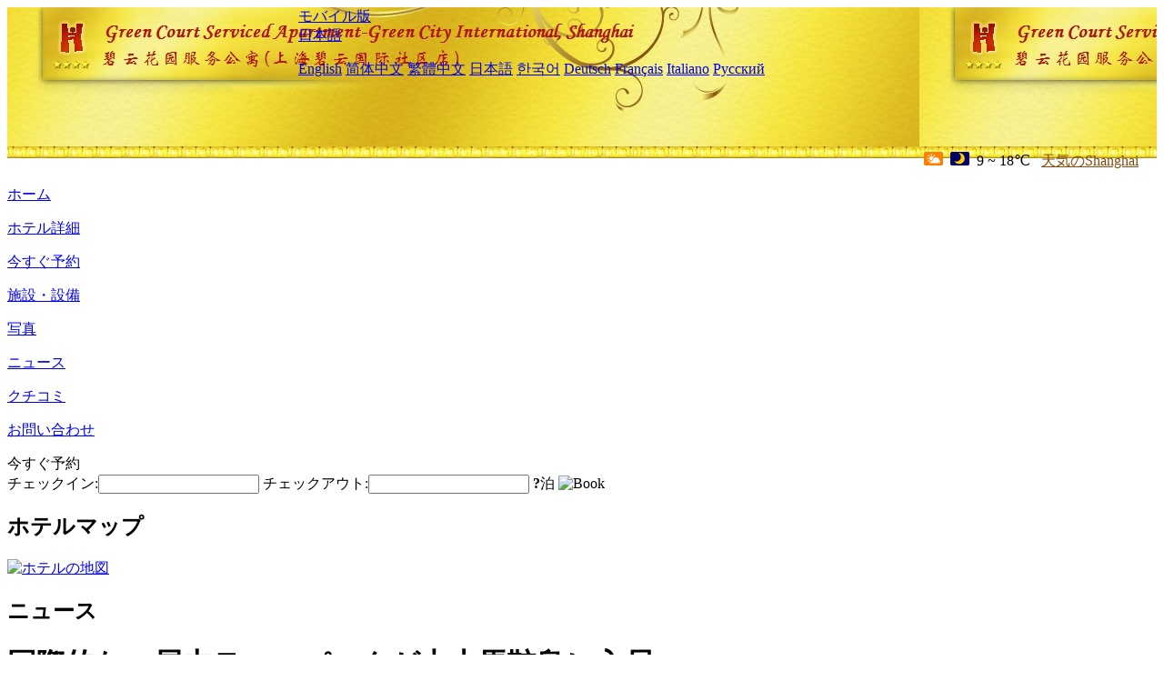

--- FILE ---
content_type: text/html; charset=utf-8
request_url: http://premier.greencourtapartment.com/ja/news/6281.html
body_size: 3916
content:
<!DOCTYPE html PUBLIC "-//W3C//DTD XHTML 1.0 Transitional//EN" "http://www.w3.org/TR/xhtml1/DTD/xhtml1-transitional.dtd">

<html xmlns="http://www.w3.org/1999/xhtml" >
<head>
  <meta http-equiv="Content-Type" content="text/html; charset=utf-8" />
  <title>国際的なIP屋内テーマパークが中山馬鞍島に入居, ニュース, Green Court Premier Jinqiao Shanghai</title>
  <meta name="Keywords" content="国際的なIP屋内テーマパークが中山馬鞍島に入居, ニュース, Green Court Premier Jinqiao Shanghai 予約, 電話, 住所, 中国." />
  <meta name="Description" content="国際的なIP屋内テーマパークが中山馬鞍島に入居, ニュース, Green Court Premier Jinqiao Shanghai, 外国人の80%が住む碧雲コミュニティにあり、新しい団地式サービスマンションとして、新しい碧雲式チェックイン体験をもたらします。マンションは6棟の独立したマンションで構成されています..." />
  <link rel="shortcut icon" href="/All/Images/favicon.ico" />
  <link href="/All/style.css?20200525" type="text/css" rel="stylesheet" />
  <script type="text/javascript" src="/Javascript/jquery.js"></script>
  <script type="text/javascript" src="/Javascript/publicNew.js?20200226"></script>
  <link type="text/css" rel="stylesheet" href="/Javascript/Datepicker/jquery-ui.min.css" />
  <script type="text/javascript" src="/Javascript/Datepicker/jquery-ui.min.js"></script>
  <script type="text/javascript" src="/Javascript/Datepicker/ja.js"></script>
</head>
<body language='ja'>
  <div class="wrapper">
    	<div class="topBg" style="background:url(/greencityinternational.greencourtapartment.com/Images/en/logo.jpg) repeat-x;">
	    <div class="top">
            <div style="float:left; padding-left:40px"><a href="/ja/" style="display:block; width:280px; height:80px"></a></div>
            <a href="http://m.premier.greencourtapartment.com" class="mobileVersion">モバイル版</a>
<div class='languageSwitch'>
   <a class='language_ja' href='javascript:void(0);'>日本語</a>
   <p class='cornerSolid'></p>
   <div>
      <p class='cornerSharp'></p>
      <a class='language_en' href='/'>English</a>
      <a class='language_cn' href='/cn/'>简体中文</a>
      <a class='language_big5' href='/big5/'>繁體中文</a>
      <a class='language_ja' href='/ja/'>日本語</a>
      <a class='language_ko' href='/ko/'>한국어</a>
      <a class='language_de' href='/de/'>Deutsch</a>
      <a class='language_fr' href='/fr/'>Français</a>
      <a class='language_it' href='/it/'>Italiano</a>
      <a class='language_ru' href='/ru/'>Русский</a>
   </div>
</div>
            <div style="text-align:right; padding-top:80px; padding-right:20px;">
                 <img src="https://www.chinaholiday.com/images/weather/d01.gif" title="Day: Cloudy" style="width:21px;height:15px;padding-right:8px;" /><img src="https://www.chinaholiday.com/images/weather/n00.gif" title="Night: Sunny" style="width:21px;height:15px;padding-right:8px;" /><span title="48F ~ 64F">9 ~ 18℃</span> <a href="https://www.chinaholiday.com/weather-forecast/shanghai.html" style="color:#844B0B; front-size:12px; padding-left:8px; text-decoration:underline;" target="_blank" title="Shanghai 天気の詳細">天気のShanghai</a> 
            </div>
    	    <div class="clear"></div>
    	</div>
    
<div class='navBody'>
  <div class='navMain'>
    <dl class='navDL'>
      <dt class='homeTopMenuClass' ><a href='/ja/'>ホーム</a></dt>
    </dl>
    <dl class='navDL'>
      <dt class='infoTopMenuClass' ><a href='/ja/info/'>ホテル詳細</a></dt>
    </dl>
    <dl class='navDL'>
      <dt class='reservationTopMenuClass' ><a href='/ja/reservation/'>今すぐ予約</a></dt>
    </dl>
    <dl class='navDL'>
      <dt class='facilitiesTopMenuClass' ><a href='/ja/facilities/'>施設・設備</a></dt>
    </dl>
    <dl class='navDL'>
      <dt class='photosTopMenuClass' ><a href='/ja/photos/'>写真</a></dt>
    </dl>
    <dl class='navDL'>
      <dt class='newsTopMenuClass navActive' ><a href='/ja/news/'>ニュース</a></dt>
    </dl>
    <dl class='navDL'>
      <dt class='reviewsTopMenuClass' ><a href='/ja/reviews/'>クチコミ</a></dt>
    </dl>
    <dl class='navDL'>
      <dt class='contact_usTopMenuClass' ><a href='/ja/contact_us/'>お問い合わせ</a></dt>
    </dl>
    <div class='clear'></div>
  </div>
</div>

    </div>  
    <div class="layout">
    	<div class="main">
            <div class="left">
    <div class="boxBooking">
        <div class="boxBookingTitle">今すぐ予約</div>
        <div class="boxBookingCont">
            <label for="tbCheckin">チェックイン:</label><input type="text" id="tbCheckin" readonly="readonly" dateFormat="yy/mm/dd  D" />
            <label for="tbCheckout">チェックアウト:</label><input type="text" id="tbCheckout" readonly="readonly" dateFormat="yy/mm/dd  D" />
            <span id="nights" night="泊" nights="泊"><b>?</b>泊</span>
            <img class="btnBookBox" src="/All/Images/ja/Book.gif" checkin='tbCheckin' checkout='tbCheckout' alt="Book" />
            <img id="loading" src="/Reservation/Images/loading.gif" style="visibility:hidden;" alt="" />
        </div>
	</div>
    <div class="mapSmall">
        <h2>ホテルマップ</h2>
        <a href="/ja/contact_us/"><img src="/All/Images/homeMap.png" alt="ホテルの地図" /></a>
    </div>
</div>            
            <div class="right">
                <div class="box">
                    <h2>ニュース</h2>
                    <div class="articleBox">
                        <h1>国際的なIP屋内テーマパークが中山馬鞍島に入居</h1>
                        <p class="articleTitle">Date: 2023-05-08</p>
                        <div class="articleContent"><p>5月4日、「湾中向新、聚勢前進」をテーマとした湾中ニュータウン商業ブランド契約式及び湾区初の国際級IP室内テーマパーククラスターグローバル発表会が、中山馬鞍島湾中ニュータウンブランド生活館で開幕した。</p><p>今回、万科深業・湾中新城は上海脈馳文化発展有限公司と協力協定を締結し、国際級IP室内テーマパーククラスター総合体を構築し、3つの国際IPクラスター室内楽園、IPテーマホテル及びIPテーマ小売飲食などの多業態から構成される。同プロジェクトは計15,000㎡を予定しており、湾中ニュータウンが所有する建面約90,000㎡の浜水レジャー商店街内に立地する。同時に、同プロジェクトは潮流の親子生活様式と嶺南の特色ある飲食小売などの商業関連サービスを主力とし、集中力を結集して大皿の影響力を高め、周辺の商業発展を牽引する。</p><p><br /></p></div>
                        <div class="clear" style="height:20px"></div>
                        <ul>
                            <li style="float:left;width:300px;"><a style="float:left; width:300px; overflow:hidden; text-overflow:ellipsis; white-space:nowrap;" href="/ja/news/6270.html" title="メーデー休暇中に収監され、各地のA級観光地のデータが出た">Prev:メーデー休暇中に収監され、各地のA級観光地のデータが出た</a></li>
                            <li style="float:right;width:300px;"><a style="float:left; width:300px; overflow:hidden; text-overflow:ellipsis; white-space:nowrap;" href="/ja/news/6286.html" title="全国初の無住民島開発プロジェクトが公開">Next:全国初の無住民島開発プロジェクトが公開</a></li>
                        </ul>
                        <div class="clear"></div>
                        <div><a href="./"><img src="/All/Images/icon_2.gif" />&nbsp;&nbsp;Go Back</a></div>
                    </div>
                </div>
            </div>
            <div class="clear"></div>
        </div>
    </div>
    	<div class="footer">
            <p style="display:none">電話:+86-21-20608888</p>
            <p>アドレス: 黄楊路45号</p>
            <p>2013年オープン， Green Court Premier Jinqiao Shanghai.</p>
    </div>
  </div>
</body>
</html>
